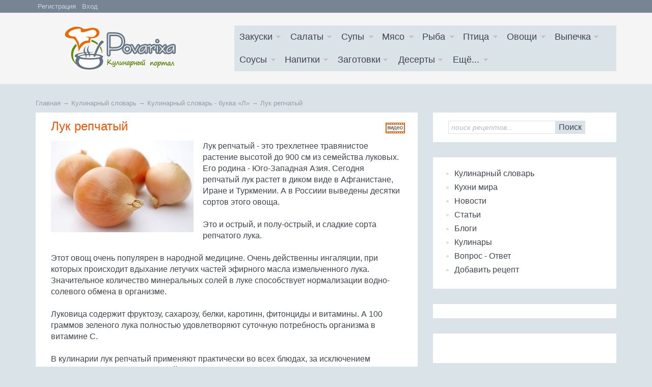

--- FILE ---
content_type: text/html; charset=utf-8
request_url: https://povarixa.ru/slovar/l/luk-repchatyi.html
body_size: 8793
content:
<!DOCTYPE HTML PUBLIC "-//W3C//DTD HTML 4.01 Transitional//EN" "https://www.w3.org/TR/html4/loose.dtd">
<html xmlns="https://www.w3.org/1999/xhtml" prefix="og: https://ogp.me/ns#">
<!--[if IE 8]> <html lang="en" class="ie8"> <![endif]-->
<!--[if IE 9]> <html lang="en" class="ie9"> <![endif]-->
<!--[if !IE]><!--> <html lang="en"> <!--<![endif]-->
<meta name="referrer" content="origin"/>
<head>
<meta name="google-site-verification" content="daQAxZntTk4ZtoUdLmBsgFtQgaTRYjFxHvGaDo5GATk" /> 
<meta name="yandex-verification" content="e058f5be3b06746e" /> 
<meta http-equiv="Content-Type" content="text/html; charset=utf-8"/>
<title>Лук репчатый - описание овоща</title>
<meta name="keywords" content="лук репчатый,лук" />
<meta name="description" content="Лук репчатый - краткое описание и характеристики популярного овоща, незаменимого на нашем столе." />
<link href="/assets/plugins/bootstrap/css/bootstrap.css" rel="stylesheet" type="text/css" />
<link href="/assets/css/styles.css" rel="stylesheet" type="text/css" />
<link href="/templates/povarixa/css/responsee.css" rel="stylesheet" type="text/css" />
<link href="https://povarixa.ru/slovar/l/luk-repchatyi.html?amp=1" rel="amphtml" />
<link href="/prettyPhoto/css/pretty.css" rel="stylesheet" type="text/css" />
<script language="JavaScript" type="text/javascript" src="//code.jquery.com/jquery-1.8.2.min.js"></script>
<script language="JavaScript" type="text/javascript" src="/core/js/karma.js"></script>
<script language="JavaScript" type="text/javascript" src="/components/comments/js/comments.js"></script>
<meta property="og:type" content="website" />
<meta property="og:site_name" content="Povarixa.ru" />
<meta property="og:title" content="Лук репчатый"/>
<meta property="og:description" content="
Лук репчатый - это трехлетнее травянистое растение высотой до 900 см из семейства луковых. Его родина - Юго-Западная Азия. Сегодня репчатый лук растет в диком виде в Афганистане, Иране и Туркмении. А в Россиии выведены десятки сортов этого овоща."/>
<meta property="og:url" content="https://povarixa.ru//slovar/l/luk-repchatyi.html" />
<meta property="og:locale" content="ru_RU" />
<meta property="og:image" content="https://povarixa.ru/images/photos/medium/article2502.jpg"/>
<meta name="twitter:card" content="summary" />
<meta name="twitter:title"  content="Лук репчатый"/>
<meta name="twitter:description" content="
Лук репчатый - это трехлетнее травянистое растение высотой до 900 см из семейства луковых. Его родина - Юго-Западная Азия. Сегодня репчатый лук растет в диком виде в Афганистане, Иране и Туркмении. А в Россиии выведены десятки сортов этого овоща."/>
<meta name="twitter:image"  content="https://povarixa.ru/images/photos/medium/article2502.jpg"/>
<meta name="twitter:card" content="summary_large_image" />
<meta name="twitter:image:alt" content="Лук репчатый"/>
<meta charset="utf-8">
<meta http-equiv="X-UA-Compatible" content="IE=edge">
<meta name="viewport" content="width=device-width, initial-scale=1.0">
<meta name="Author" content="povarixa.ru" />
<link rel="shortcut icon" href="https://povarixa.ru/favicon.ico">
<!--<link rel="icon" href="https://povarixa.ru/favicon.png" type="image/png">-->

<script language="JavaScript" type="text/javascript" src="/components/comments/js/comments.js"></script>
<script language="JavaScript" type="text/javascript" src="/templates/povarixa/js/js.js"></script>
<!--[if lt IE 9]>
<script src="https://oss.maxcdn.com/libs/html5shiv/3.7.0/html5shiv.js"></script>
<script src="https://oss.maxcdn.com/libs/respond.js/1.4.2/respond.min.js"></script>
<![endif]-->

<!--<script async src="//pagead2.googlesyndication.com/pagead/js/adsbygoogle.js"></script>
<script>
     (adsbygoogle = window.adsbygoogle || []).push({
          google_ad_client: "ca-pub-1635808965203511",
          enable_page_level_ads: true
     });
</script>-->

<!-- Yandex.RTB -->
<script>window.yaContextCb=window.yaContextCb||[]</script>
<script src="https://yandex.ru/ads/system/context.js" async></script>


</head>
<body>
<header class="header">
<header class="header2">
<div class="container" style="padding:0">
<div class="user_menu Left">

<span class="register"><a href="/registration" rel="nofollow">Регистрация</a></span><span class="login"><a href="/login" rel="nofollow">Вход</a></span>

</div>


</div>
</header>

<div class="section-inner bot-test">
    
<div class="" style="width:100%; margin-bottom:5px; overflow: hidden;">
  
<!--<script async src="https://pagead2.googlesyndication.com/pagead/js/adsbygoogle.js?client=ca-pub-1635808965203511"
     crossorigin="anonymous"></script>

<ins class="adsbygoogle"
     style="display:block"
     data-ad-client="ca-pub-1635808965203511"
     data-ad-slot="4150514646"
     data-ad-format="rectangle, horizontal"
     data-full-width-responsive="true"></ins>
<script>
     (adsbygoogle = window.adsbygoogle || []).push({});
</script>              -->   

<!-- Yandex.RTB R-A-76781-14 -->
<div id="yandex_rtb_R-A-76781-14"></div>
<script>window.yaContextCb.push(()=>{
  Ya.Context.AdvManager.render({
    renderTo: 'yandex_rtb_R-A-76781-14',
    blockId: 'R-A-76781-14'
  })
})</script>


   
</div>   
    </div>

<div class="container" style="padding:0">
<div class="col-md-4 col-sm-4 col-xs-12 logo">
<a href="/"><img class="profile-image img-responsive" src="/templates/povarixa/images/logotip-2.png" alt="Повариха.ру" /></a>
<!-- Новый год - logotip-3.png logotip-2.png - обычный-->
</div>



<div class="col-md-8 col-sm-8 col-xs-12">



<div class="menucontainer line">
<p class="nav-text">Меню</p>
<div class="top-nav">
<ul>
<li class="zakus"><a><span></span>Закуски</a> <ul> <li class="navtlt"><a href="/zakuski">Все закуски</a></li> <li><a href="/zakuski/buterbrod">Бутерброды и сэндвичи</a></li> <li><a href="/zakuski/zakus-myaso">С мясом и субпродуктами</a></li> <li><a href="/zakuski/zakus-riba">С рыбой и морепродуктами</a></li> <li><a href="/zakuski/zakus-ovosh">Овощные и грибные</a></li> <li><a href="/zakuski/zalivnie">Заливные блюда</a></li> <li><a href="/zakuski/zakus-yaica">Из яиц и другие</a></li> </ul> </li> <li class="salat"><a><span></span>Салаты</a> <ul> <li class="navtlt"><a href="/salad">Все салаты</a></li> <li><a href="/salad/salad-myaso">Салаты с мясом</a></li> <li><a href="/salad/salad-riba">С рыбой и морепродуктами</a></li> <li><a href="/salad/salad-ovosh">Овощные салаты</a></li> <li><a href="/salad/salad-fruct">Фруктовые салаты</a></li> </ul> </li> <li class="soups"><a><span></span>Супы</a> <ul> <li class="navtlt"><a href="/supi">Все супы</a></li> <li><a href="/supi/bulion">Бульоны</a></li> <li><a href="/supi/zaprav-supi">Заправочные супы</a></li> <li><a href="/supi/holodnie-supi">Холодные супы</a></li> <li><a href="/supi/supi-pure">Супы-пюре</a></li> <li><a href="/supi/molochnie-supi">Молочные супы</a></li> <li><a href="/supi/sladkie-supi">Сладкие супы</a></li> </ul> </li> <li class="myaso"><a><span></span>Мясо</a> <ul> <li class="navtlt"><a href="/myaso">Всё мясо</a></li> <li><a href="/myaso/zharenoe-myaso">Жареное мясо</a></li> <li><a href="/myaso/otvarnoe-myaso">Отварное мясо</a></li> <li><a href="/myaso/zapechenoe-myaso">Запеченное мясо</a></li> <li><a href="/myaso/tushenoe-myaso">Тушеное мясо</a></li> <li><a href="/myaso/myasnoy-farsh">Из мясного фарша</a></li> <li><a href="/myaso/subprodukti">Из субпродуктов</a></li> <li><a href="/myaso/meatproduct">Из мясопродуктов</a></li> </ul> </li> <li class="riba"><a><span></span>Рыба</a> <ul> <li class="navtlt"><a href="/riba">Вся рыба</a></li> <li><a href="/riba/zharenaya-riba">Жареная рыба</a></li> <li><a href="/riba/otvarnaya-riba">Отварная и паровая</a></li> <li><a href="/riba/zapechenaya-riba">Запеченная рыба</a></li> <li><a href="/riba/tushenaya-riba">Тушеная рыба</a></li> <li><a href="/riba/ribniy-farsh">Из рыбного фарша</a></li> <li><a href="/riba/riba-moreprodukti">Морепродукты</a></li> <li><a href="/riba/sushi-rolli">Суши и роллы</a></li> </ul> </li> <li class="ptica"><a><span></span>Птица</a> <ul> <li class="navtlt"><a href="/ptica">Вся птица</a></li> <li><a href="/ptica/ptica-zharenaya">Жареная птица</a></li> <li><a href="/ptica/ptica-otvarnaya">Отварная птица</a></li> <li><a href="/ptica/ptica-zapechenaya">Запеченная птица</a></li> <li><a href="/ptica/ptica-tushenaya">Тушеная птица</a></li> <li><a href="/ptica/ptica-farsh">Из фарша птицы</a></li> <li><a href="/ptica/ptica-subprodukt">Из субпродуктов птицы</a></li> </ul> </li> <li class="ovosch"><a><span></span>Овощи</a> <ul> <li class="navtlt"><a href="/ovochi">Все овощи</a></li> <li><a href="/ovochi/ovosh-zharenie">Жареные овощи</a></li> <li><a href="/ovochi/ovochi-otvarnie">Отварные овощи</a></li> <li><a href="/ovochi/ovochi-tushenie">Тушеные овощи</a></li> <li><a href="/ovochi/ovochi-zapechenie">Запеченные овощи</a></li> </ul> </li> <li class="vipech"><a><span></span>Выпечка</a> <ul> <li class="navtlt"><a href="/vipechka">Вся выпечка</a></li> <li><a href="/vipechka/torti">Торты и пирожные</a></li> <li><a href="/vipechka/pirogi">Пироги и пирожки</a></li> <li><a href="/vipechka/keksi">Кексы и маффины</a></li> <li><a href="/vipechka/pechenye">Печенье и булочки</a></li> <li><a href="/vipechka/blini">Блины и оладьи</a></li> <li><a href="/vipechka/pizza">Пиццы</a></li> <li><a href="/vipechka/kremi">Кремы</a></li> </ul> </li> <li class="sous"><a><span></span>Соусы</a> <ul> <li class="navtlt"><a href="/sous">Все соусы</a></li> <li><a href="/sous/sous-myaso">Соусы к мясу</a></li> <li><a href="/sous/sous-riba">Соусы к рыбе</a></li> <li><a href="/sous/sous-ovosh">Соусы к овощам</a></li> <li><a href="/sous/sous-drugie">Другие соусы</a></li> </ul> </li> <li class="napitki"><a><span></span>Напитки</a> <ul> <li class="navtlt"><a href="/napitki">Все напитки</a></li> <li><a href="/napitki/alcohol">Алкогольные напитки</a></li> <li><a href="/napitki/nonalcohol">Безалкогольные напитки</a></li> </ul> </li> <li class="konserv"><a><span></span>Заготовки</a> <ul> <li class="navtlt"><a href="/konservirovanie">Все заготовки</a></li> <li><a href="/konservirovanie/kons-yagodi">Ягоды и фрукты</a></li> <li><a href="/konservirovanie/kons-ovosh">Овощи</a></li> <li><a href="/konservirovanie/kons-gribi">Грибы</a></li> <li><a href="/konservirovanie/drugie">Другие заготовки</a></li> </ul> </li> <li class="desert"><a><span></span>Десерты</a> <ul> <li><a href="/candy">Конфеты и сладости</a></li> <li><a href="/desert">Десерты</a></li> </ul> </li> <li class="more-item right-field"><a><span></span>Ещё...</a> <ul> <li><a href="/yaica/molochnie">Молочные продукты</a></li> <li><a href="/krupyanie/pelmeni">Пельмени, вареники</a></li> <li><a href="/krupyanie/makaroni">Макароны</a></li> <li><a href="/gribi">Грибы</a></li> <li><a href="/bobovie">Бобовые</a></li> <li><a href="/yaica/yaichnie">Яйца</a></li> <li><a href="/krupyanie/krupi">Крупы</a></li> </ul> </li><div class="clr"></div> </ul>
</div>
</div>
</div>
<script type="text/javascript" src="/templates/povarixa/js/responsee.js"></script>
</div>
</header>

<div class="container sections-wrapper">

<aside class="info aside section" style="margin-bottom:10px;">
<div class="section-inner bot-test">
<div class="content">
<div class="s_form" style="padding:12px 0 8px 0" align="left">
<form  class="form-wrapper cf" id="search_form" action="/index.php" method="GET" enctype="multipart/form-data">
<input type="hidden" name="view" value="search">
<input type="search" name="query" placeholder="поиск рецептов..." id="query" style="width:70%; float:left;font-size:14px" class="text-input sprite">
<label id="order_by_date" {if="" $order_by_date}class="selected" {="" if}="" style="display:none">
<input name="order_by_date" onClick="toggleInput('order_by_date')" type="checkbox" value="1" style="float:left" checked="checked">
{$LANG.SORT_BY_PUBDATE}</label>
<button class="bord_m" type="submit">Поиск</button>
</form>
</div>
</div>
</div> <!--поиск-->
</aside> 


<div class="Left bread-crumbs">
<div class="pathway"><span itemscope itemtype="https://data-vocabulary.org/Breadcrumb"><a href="/" itemprop="url" class="pathw"><span itemprop="title">Главная</span></a></span> &rarr; <span itemscope itemtype="https://data-vocabulary.org/Breadcrumb"><a href="/slovar" itemprop="url" class="pathw"><span itemprop="title">Кулинарный словарь</span></a></span> &rarr; <span itemscope itemtype="https://data-vocabulary.org/Breadcrumb"><a href="/slovar/l" itemprop="url" class="pathw"><span itemprop="title">Кулинарный словарь - буква <span>«Л»</span></span></a></span> &rarr; <span itemscope itemtype="https://data-vocabulary.org/Breadcrumb"><a href="/slovar/l/luk-repchatyi.html" itemprop="url" class="pathw"><span itemprop="title">Лук репчатый</span></a></span></div></div>
<div class="clr"></div>
<div class="row">
<div class="primary col-md-8 col-sm-12 col-xs-12">





<link rel="stylesheet" type="text/css" href="/slick/slick/slick.css">
<link rel="stylesheet" type="text/css" href="/slick/slick/slick-theme.css">


<script language="JavaScript" type="text/javascript" src="/prettyPhoto/js/jquery.prettyPhoto.min.js"></script>
<script src="/slick/slick/slick.js" type="text/javascript" charset="utf-8"></script>
  <script type="text/javascript">
$(document).on("ready",function(){$(".regular").slick({dots:false,infinite:false,autoplay:true,autoplaySpeed:6000,speed:600,slidesToShow:2,slidesToScroll:2});$(".lazy").slick({lazyLoad:"ondemand",infinite:true,slidesToShow:1,slidesToScroll:1})});
  </script>
<style type="text/css">
*{box-sizing:border-box}.bot_slider .slider{width:89%}.top_slider .slider{width:100%}.slick-slide{margin:0 14px}.slick-slide img{width:100%}.slick-prev:before,.slick-next:before{color:black}
  </style>  

  
<section class="projects section" style="margin-bottom:0;"><div class="section-inner slovar"><h3 class="title orange">Лук репчатый</h3><div class="slov-art"><a class="light_box fancybox col-md-5 col-sm-5 col-xs-12" style="padding:0;margin-right:10px;" href="/images/photos/medium/article2502.jpg" rel="prettyPhoto" title="Лук репчатый"><img class="photo image img-responsive project-image" title="Лук репчатый" alt="Лук репчатый" src="/images/photos/small/article2502.jpg" /></a><p><div align="right" class="VideoPic"><a href="https://vimeo.com/77902403?width=380&amp;height=280" rel="prettyPhoto" title="Лук репчатый"><img alt="" src="../../images/videos2.png" title="Нажмите, чтобы посмотреть видео" /></a></div>
Лук репчатый - это трехлетнее травянистое растение высотой до 900 см из семейства луковых. Его родина - Юго-Западная Азия. Сегодня репчатый лук растет в диком виде в Афганистане, Иране и Туркмении. А в Россиии выведены десятки сортов этого овоща.<br />
<br />
Это и острый, и полу-острый, и сладкие сорта репчатого лука.<br />
<br />
Этот овощ очень популярен в народной медицине. Очень действенны ингаляции, при которых происходит вдыхание летучих частей эфирного масла измельченного лука. Значительное количество минеральных солей в луке способствует нормализации водно-солевого обмена в организме.<br />
<br />
Луковица содержит фруктозу, сахарозу, белки, каротинн, фитонциды и витамины. А 100 граммов зеленого лука полностью удовлетворяют суточную потребность организма в витамине С.<br />
<br />
В кулинарии лук репчатый применяют практически во всех блюдах, за исключением напитков и кондитерских изделий. В пищу употребляют как луковицы, так и листья - перья. Обычно этот овощ подают в жареном, <a href="https://povarixa.ru/slovar/p/paserovanie-paserovka-paserovat.html" target="_blank">пассерованном</a>, отварном или маринованном виде.<br />
<br />
Лук острых сортов чаще используют в <a href="https://povarixa.ru/supi/bulion" target="_blank">отварах</a>, <a href="https://povarixa.ru/myaso/tushenoe-myaso" target="_blank">тушеных</a> блюдах, <a href="https://povarixa.ru/supi/zaprav-supi" target="_blank">супах</a>, <a href="https://povarixa.ru/myaso/myasnoy-farsh" target="_blank">фаршах</a>, а также добавляют к <a href="https://povarixa.ru/myaso" target="_blank">мясным</a>, <a href="https://povarixa.ru/riba" target="_blank">рыбным</a>, <a href="https://povarixa.ru/ovochi" target="_blank">овощным</a> блюдам.<br />
<br />
Лук сладких сортов употребляют в свежем или маринованном виде в качестве закуски или гарнира, в <a href="https://povarixa.ru/salad" target="_blank">салатах</a>.</p><div class="socio-b m30top bot15"><script src="//yastatic.net/share2/share.js" async="async"></script><div class="ya-share2 cent" data-services="vkontakte,odnoklassniki,twitter,facebook,collections,moimir,gplus,lj,telegram,pinterest" data-image="https://povarixa.ru/images/photos/medium/article2502.jpg" title="Лук репчатый"></div></div><div class="clr"></div><h4 class="green">Смотрите также:</h4><div class="bot_slider"><div class="regular slider" style="margin-left:20px;"><div><a href="/slovar/b/bryukva.html" class="tag_img" alt="Брюква" title="Брюква" target="_blank"><img class="img-responsive" src="https://povarixa.ru/images/photos/small/article3779.jpg"></a><div class="goresip"><a href="/slovar/b/bryukva.html" class="tag_searchitem" target="_blank">Брюква</a></div></div><div><a href="/slovar/d/dzhusai-dushistyi-luk.html" class="tag_img" alt="Джусай, душистый лук" title="Джусай, душистый лук" target="_blank"><img class="img-responsive" src="https://povarixa.ru/images/photos/small/article3781.jpg"></a><div class="goresip"><a href="/slovar/d/dzhusai-dushistyi-luk.html" class="tag_searchitem" target="_blank">Джусай, душистый лук</a></div></div><div><a href="/slovar/l/lyufa.html" class="tag_img" alt="Люффа" title="Люффа" target="_blank"><img class="img-responsive" src="https://povarixa.ru/images/photos/small/article3999.jpg"></a><div class="goresip"><a href="/slovar/l/lyufa.html" class="tag_searchitem" target="_blank">Люффа</a></div></div><div><a href="/slovar/o/ogurcy.html" class="tag_img" alt="Огурцы" title="Огурцы" target="_blank"><img class="img-responsive" src="https://povarixa.ru/images/photos/small/article4064.jpg"></a><div class="goresip"><a href="/slovar/o/ogurcy.html" class="tag_searchitem" target="_blank">Огурцы</a></div></div><div><a href="/slovar/s/sladkii-perec.html" class="tag_img" alt="Сладкий перец" title="Сладкий перец" target="_blank"><img class="img-responsive" src="https://povarixa.ru/images/photos/small/article4070.jpg"></a><div class="goresip"><a href="/slovar/s/sladkii-perec.html" class="tag_searchitem" target="_blank">Сладкий перец</a></div></div><div><a href="/slovar/k/kapusta-belokochanaja.html" class="tag_img" alt="Капуста белокочанная" title="Капуста белокочанная" target="_blank"><img class="img-responsive" src="https://povarixa.ru/images/photos/small/article3788.jpg"></a><div class="goresip"><a href="/slovar/k/kapusta-belokochanaja.html" class="tag_searchitem" target="_blank">Капуста белокочанная</a></div></div><div><a href="/slovar/ch/chaiot-yeto.html" class="tag_img" alt="Чайот - это" title="Чайот - это" target="_blank"><img class="img-responsive" src="https://povarixa.ru/images/photos/small/article4362.jpg"></a><div class="goresip"><a href="/slovar/ch/chaiot-yeto.html" class="tag_searchitem" target="_blank">Чайот - это</a></div></div><div><a href="/slovar/ch/cheri-tomaty.html" class="tag_img" alt="Черри, томаты" title="Черри, томаты" target="_blank"><img class="img-responsive" src="https://povarixa.ru/images/photos/small/article4535.jpg"></a><div class="goresip"><a href="/slovar/ch/cheri-tomaty.html" class="tag_searchitem" target="_blank">Черри, томаты</a></div></div></div></div><div class="clr"></div></div>
<div class="desc col-xs-12 m20top" style="width:100%; overflow: hidden;">
  
<script async src="https://pagead2.googlesyndication.com/pagead/js/adsbygoogle.js?client=ca-pub-1635808965203511"
     crossorigin="anonymous"></script>
<!-- Повариха адаптивный под рецептом -->
<ins class="adsbygoogle"
     style="display:block"
     data-ad-client="ca-pub-1635808965203511"
     data-ad-slot="4150514646"
     data-ad-format="rectangle, horizontal"
     data-full-width-responsive="false"></ins>
<script>
     (adsbygoogle = window.adsbygoogle || []).push({});
</script>                    
</div> 
<div class="clr"></div><div class="font22" style="margin:20px 0 10px 0;"><span class="orange" style="margin-right:5px">Комментарии к статье: <!--<span class="orange">&laquo;Лук репчатый&raquo;</span></span>--></div><hr class="separ"></div><!--//section-inner--></section><!--//section--> 
<script type="text/javascript">
		$(document).ready(function(){			
			//for prettyPhoto
			$("a[rel^='prettyPhoto']").prettyPhoto({theme:"light_square"});
			
$(".light_box").append("<span></span>");
$(".light_box").hover(function(){$(this).find("img").stop().animate({opacity:0.6},300)},function(){$(this).find("img").stop().animate({opacity:1},300)});$(".light_box").hover(function(){$(this).find("span").stop().animate({opacity:0.9},300)},function(){$(this).find("span").stop().animate({opacity:0},300)})

		});
</script>
<!--<span class="light font12"> (<span id="comments_count">0</span>)</span> -->
<section class="projects section"><div class="section-inner"><div class="cm_ajax_list m16top" ><script type="text/javascript">/*<![CDATA[*/var anc="";if(window.location.hash){var anc=window.location.hash}loadComments("article",2502,anc);/*]]>*/</script></div><a name="c"></a><a href="javascript:void(0)" onclick="addComment('article', '2502', 0)" class="ajaxlink"><span class="add-com spr"></span> <span class="Left green underline-2 font18">Добавить комментарий</span></a><div class="clr"></div><div id="cm_addentry0"></div><div style="margin-bottom:20px;"></div></div><!--//section-inner--></section><!--//section--></div>
<div class="secondary col-md-4 col-sm-12 col-xs-12">
<aside class="info aside section">
<div class="section-inner">
<div class="content">
<div class="s_form" style="padding:12px 0 8px 0" align="left">
<form  class="form-wrapper cf" id="search_form" action="/index.php" method="GET" enctype="multipart/form-data">
<input type="hidden" name="view" value="search">

<input type="search" name="query" placeholder="поиск рецептов..." id="query" style="width:70%; float:left;font-size:14px" class="text-input sprite">


<label id="order_by_date" {if="" $order_by_date}class="selected" {="" if}="" style="display:none">

<input name="order_by_date" onClick="toggleInput('order_by_date')" type="checkbox" value="1" style="float:left" checked="checked">

{$LANG.SORT_BY_PUBDATE}</label>

<!--<input type="submit" style="margin-left:10px" class="bord_m" value="Поиск">-->

<button class="bord_m" type="submit">Поиск</button>

</form>
</div>
</div>
</div>
</aside>
<aside class="testimonials aside section">
<div class="section-inner">
<div class="content">
<div class="item">
<div class="right-menu">
<ul class="menu"><li ><a href="/slovar/a" >Кулинарный словарь</a></li><li ><a href="/world-cook.html" >Кухни мира</a></li><li ><a href="/novosti" >Новости</a></li><li ><a href="/stati" >Статьи</a></li><li ><a href="/blogs" >Блоги</a></li><li ><a href="/users" >Кулинары</a></li><li ><a href="/faq" >Вопрос - Ответ</a></li><li id="add-rec"><a href="/acsess.html">Добавить рецепт</a></li></ul><div class="clr"></div>
</div>
</div>
</div>
</div>
</aside>

<aside class="info aside section">
<div class="section-inner">
<div class="content">
<div class="m20top bot20" style="text-align:center">


<!-- Yandex.RTB R-A-76781-2 -->
<div id="yandex_rtb_R-A-76781-2"></div>
<script>window.yaContextCb.push(()=>{
  Ya.Context.AdvManager.render({
    renderTo: 'yandex_rtb_R-A-76781-2',
    blockId: 'R-A-76781-2'
  })
})</script>

</div>
</div> 
</div>
</aside>


<aside class="info aside section">
<div class="section-inner">
<div class="content pad25-0" style="width:100%; overflow: hidden;"> 

<!-- Yandex.RTB R-A-76781-16 -->
<div id="yandex_rtb_R-A-76781-16"></div>
<script>window.yaContextCb.push(()=>{
  Ya.Context.AdvManager.render({
    renderTo: 'yandex_rtb_R-A-76781-16',
    blockId: 'R-A-76781-16'
  })
})</script>

</div>
</div>
</aside>


<aside class="info aside section">
<div class="section-inner">
<div class="content">
<div class="m-side white shadow2 radius bot16 bord"><div class="modulebody"><script src='https://news.2xclick.ru/loader.js' async></script>
<div id='containerId6681' style='margin:5px 0;'></div>
<script>
(function(w, d, c, s, t){
	w[c] = w[c] || [];
	w[c].push(function(){
		gnezdo.create({
			tizerId: 6681,
			containerId: 'containerId6681'
		});
	});
})(window, document, 'gnezdoAsyncCallbacks');
</script></div></div></div>
</div>
</aside>




</div>
</div>
</div>
<footer class="footer">
<div class="container text-center">
<div style="min-height:120px; overflow: hidden; width:100%" class="m10top">

<!-- Yandex.RTB R-A-76781-4 -->
<div id="yandex_rtb_R-A-76781-4"></div>
<script>window.yaContextCb.push(()=>{
  Ya.Context.AdvManager.render({
    renderTo: 'yandex_rtb_R-A-76781-4',
    blockId: 'R-A-76781-4'
  })
})</script>


</div>

<div align="center" id="copyright" class="font13">

<span class="bot-test"></span>

Все материалы на сайте являются авторскими. Перепечатка возможна только при наличии активной ссылки.

<br />
Povarixa.ru &copy; 2026 | <a href="/contact.html" rel="nofollow" title="Контакты">Контакты</a> | <a href="/sitemap" title="Карта сайта">Карта сайта</a> | <a href="https://vk.com/public43487684" rel="nofollow"  target="_blank" title="ВКонтакте">ВКонтакте</a> | <a href="https://twitter.com/Povarixa_ru" rel="nofollow"  target="_blank" title="Твиттер">Twitter</a> | <a href="https://www.youtube.com/channel/UCF0ZqVAETLiRVRpx-WIa29A" target="_blank" rel="nofollow"  title="YouTube">YouTube</a> | <a href="https://zen.yandex.ru/id/59e913a3fd96b1074734e6df" rel="nofollow" target="_blank" title="Яндекс.Дзен">Яндекс.Дзен</a>
</div>

<div align="center" class="s-link light font12">
<script type="text/javascript">
<!--
var _acic={dataProvider:10};(function(){var e=document.createElement("script");e.type="text/javascript";e.async=true;e.src="https://www.acint.net/aci.js";var t=document.getElementsByTagName("script")[0];t.parentNode.insertBefore(e,t)})()
//-->
</script></div>
</div>
</footer>
<script src="/components/bookmarks/js/zakl.js" type="text/javascript"></script>

<a href="#" class="scrolltoup spr">Наверх</a>
<div style="display:none">
<script type="text/javascript">$(document).ready(function(){$("ul.sf-menu").superfish({delay:400,animation:{height:"show"},speed:"normal",speedOut:"fast",autoArrows:false})});document.write("<a href='https://www.liveinternet.ru/click' target=_blank><img src='//counter.yadro.ru/hit?t44.1;r"+escape(document.referrer)+(typeof screen=="undefined"?"":";s"+screen.width+"*"+screen.height+"*"+(screen.colorDepth?screen.colorDepth:screen.pixelDepth))+";u"+escape(document.URL)+";"+Math.random()+"' alt='' title='LiveInternet' border='0' width='31' height='31'></a>");</script></div>
<script type="text/javascript">(function(g,a,i){(a[i]=a[i]||[]).push(function(){try{a.yaCounter14707174=new Ya.Metrika({id:14707174,trackLinks:true,accurateTrackBounce:true})}catch(c){}});var h=g.getElementsByTagName("script")[0],b=g.createElement("script"),e=function(){h.parentNode.insertBefore(b,h)};b.type="text/javascript";b.async=true;b.src=(g.location.protocol=="https:"?"https:":"https:")+"//mc.yandex.ru/metrika/watch.js";if(a.opera=="[object Opera]"){g.addEventListener("DOMContentLoaded",e)}else{e()}})(document,window,"yandex_metrika_callbacks");</script><noscript><div><img src="//mc.yandex.ru/watch/14707174" style="position:absolute;left:-9999px" alt="" /></div></noscript>
<script type="text/javascript">var _tmr=_tmr||[];_tmr.push({id:"2113418",type:"pageView",start:(new Date()).getTime()});(function(e,a){var b=e.createElement("script");b.type="text/javascript";b.async=true;b.src=(e.location.protocol=="https:"?"https:":"https:")+"//top-fwz1.mail.ru/js/code.js";var c=function(){var d=e.getElementsByTagName("script")[0];d.parentNode.insertBefore(b,d)};if(a.opera=="[object Opera]"){e.addEventListener("DOMContentLoaded",c,false)}else{c()}})(document,window);</script><noscript><div style="position:absolute;left:-10000px">
<img src="//top-fwz1.mail.ru/counter?id=2113418;js=na" style="border:0" height="1" width="1" alt="Рейтинг@Mail.ru" />
</div></noscript>

</body>
</html>


--- FILE ---
content_type: text/html; charset=utf-8
request_url: https://www.google.com/recaptcha/api2/aframe
body_size: 267
content:
<!DOCTYPE HTML><html><head><meta http-equiv="content-type" content="text/html; charset=UTF-8"></head><body><script nonce="dPTNdM-gW0rUdZKUoUYX3Q">/** Anti-fraud and anti-abuse applications only. See google.com/recaptcha */ try{var clients={'sodar':'https://pagead2.googlesyndication.com/pagead/sodar?'};window.addEventListener("message",function(a){try{if(a.source===window.parent){var b=JSON.parse(a.data);var c=clients[b['id']];if(c){var d=document.createElement('img');d.src=c+b['params']+'&rc='+(localStorage.getItem("rc::a")?sessionStorage.getItem("rc::b"):"");window.document.body.appendChild(d);sessionStorage.setItem("rc::e",parseInt(sessionStorage.getItem("rc::e")||0)+1);localStorage.setItem("rc::h",'1769011673659');}}}catch(b){}});window.parent.postMessage("_grecaptcha_ready", "*");}catch(b){}</script></body></html>

--- FILE ---
content_type: text/css
request_url: https://povarixa.ru/prettyPhoto/css/pretty.css
body_size: 1162
content:

div.pp_default .pp_left, div.pp_default .pp_middle, div.pp_default .pp_right, div.pp_default .pp_content,

div.light_square .pp_left,div.light_square .pp_middle,div.light_square .pp_right,div.light_square .pp_content{background:#e7e7e7;}div.light_square .pp_expand{background:url(../images/prettyPhoto/light_square/sprite.png) -31px -26px no-repeat;cursor:pointer;}

div.light_square .pp_expand:hover, div.pp_default .pp_expand:hover{background:url(../images/prettyPhoto/light_square/sprite.png) -31px -47px no-repeat;cursor:pointer;}
div.light_square .pp_contract, div.pp_default .pp_contract{background:url(../images/prettyPhoto/light_square/sprite.png) 0 -26px no-repeat;cursor:pointer;}

div.light_square .pp_contract:hover, div.pp_default .pp_contract:hover{background:url(../images/prettyPhoto/light_square/sprite.png) 0 -47px no-repeat;cursor:pointer;}

div.light_square .pp_close, div.pp_default .pp_close{width:75px;height:22px;background:url(../images/prettyPhoto/light_square/sprite.png) -1px -1px no-repeat;cursor:pointer;}

div.light_square .pp_arrow_previous, div.pp_default .pp_arrow_previous{background:url(../images/prettyPhoto/light_square/sprite.png) 0 -71px no-repeat;}

div.light_square .pp_arrow_previous.disabled, div.pp_default .pp_arrow_previous.disabled{background-position:0 -87px;cursor:default;}
div.light_square .pp_arrow_next, div.pp_default .pp_arrow_next{background:url(../images/prettyPhoto/light_square/sprite.png) -22px -71px no-repeat;}

div.light_square .pp_arrow_next.disabled, div.pp_default .pp_arrow_next.disabled{background-position:-22px -87px;cursor:default;}
div.light_square .pp_next:hover, div.pp_default .pp_next:hover{background:url(../images/prettyPhoto/light_square/btnNext.png) center right no-repeat;cursor:pointer;}
div.light_square .pp_previous:hover, div.pp_default .pp_previous:hover{background:url(../images/prettyPhoto/light_square/btnPrevious.png) center left no-repeat;cursor:pointer;}

.currentTextHolder {float:left; margin-left:6px;font-size: 12px; color:#999}
.photoword {float:left;font-size: 12px; color:#999}
div.pp_pic_holder a:focus{outline:none;}div.pp_overlay{background:#000;display:none;left:0;position:absolute;top:0;width:100%;z-index:9500;}div.pp_pic_holder{display:none;position:absolute;width:100px;z-index:10000;box-shadow: 0 0 12px rgba(0, 0, 0, 0.8)}.pp_content{height:40px;}.pp_content .ppt{left:auto;margin-bottom:5px;position:relative;top:auto;}.pp_fade{display:none;}.pp_content_container{position:relative;text-align:left;width:100%;}.pp_content_container .pp_left{padding-left:20px;}.pp_content_container .pp_right{padding-right:20px;}.pp_content_container .pp_details{margin:10px 0 2px;}.pp_description{font-size:12px;display:block;margin:0;}.pp_nav{clear:left;float:left;margin:0;}.pp_nav p{font-size:12px;float:left;margin:0 4px;}.pp_nav a.pp_arrow_previous,.pp_nav a.pp_arrow_next{display:none;float:left;height:15px;margin-top:3px;overflow:hidden;text-indent:-10000px;width:14px;}.pp_hoverContainer{position:absolute;top:0;width:100%;z-index:2000;}a.pp_next{background:url(../images/prettyPhoto/light_rounded/btnNext.png) 10000px 10000px no-repeat;display:block;float:right;height:100%;text-indent:-10000px;width:49%;}a.pp_previous{background:url(../images/prettyPhoto/light_rounded/btnNext.png) 10000px 10000px no-repeat;display:block;float:left;height:100%;text-indent:-10000px;width:49%;}a.pp_expand,a.pp_contract{cursor:pointer;display:none;height:20px;position:absolute;right:30px;text-indent:-10000px;top:10px;width:20px;z-index:20000;}a.pp_close{display:block;float:right;text-indent:-10000px;}.pp_loaderIcon{display:block;height:24px;left:50%;position:absolute;top:50%;width:24px;margin:-12px 0 0 -12px;}#pp_full_res{line-height:1!important;}#pp_full_res .pp_inline{text-align:left;}#pp_full_res .pp_inline p{margin:0 0 15px;}div.ppt{color:#fff;display:none;font-size:17px;left:0;position:absolute;top:0;z-index:9999;}.clearfix:after{content:".";display:block;height:0;clear:both;visibility:hidden;}.clearfix{display:block;}* html .clearfix{height:1%;}div.light_square .pp_content .ppt,div.light_square #pp_full_res .pp_inline{color:#000;}.pp_top,.pp_bottom{height:20px;position:relative;}* html .pp_top,* html .pp_bottom{padding:0 20px;}.pp_top .pp_left,.pp_bottom .pp_left{height:20px;left:0;position:absolute;width:20px;}.pp_top .pp_middle,.pp_bottom .pp_middle{height:20px;left:20px;position:absolute;right:20px;}* html .pp_top .pp_middle,* html .pp_bottom .pp_middle{left:0;position:static;}.pp_top .pp_right,.pp_bottom .pp_right{height:20px;left:auto;position:absolute;right:0;top:0;width:20px;}

--- FILE ---
content_type: application/javascript
request_url: https://povarixa.ru/templates/povarixa/js/responsee.js
body_size: 1429
content:
/*
 * Responsee JS - v4 - 2016-06-30
 * https://www.myresponsee.com
 * Copyright 2016, Vision Design - graphic zoo
 * Free to use under the MIT license.
*/
jQuery(document).ready(function($) {
  //Responsee tabs
//  $('.tabs').each(function(intex, element) {
//      current_tabs = $(this);
//      $(this).prepend('<div class="tab-nav line"></div>');
//      var tab_buttons = $(element).find('.tab-label');
//      $(this).children('.tab-nav').prepend(tab_buttons);
//      $(this).children('.tab-item').each(function(i) {
//          $(this).attr("id", "tab-" + (i + 1));
//      });
//      $(".tab-nav").each(function() {
//          $(this).children().each(function(i) {
//              $(this).attr("href", "#tab-" + (i + 1));
//          });
//      });
//      $(this).find(".tab-nav a").click(function(event) {
//          $(this).parent().children().removeClass("active-btn");
//          $(this).addClass("active-btn");
//          var tab = $(this).attr("href");
//          $(this).parent().parent().find(".tab-item").not(tab).css("display", "none");
//          $(this).parent().parent().find(tab).fadeIn();
//          return false;
//      });
//  });
  //Responsee eside nav
//  $('.aside-nav > ul > li ul').each(function(index, element) {
//    var count = $(element).find('li').length;
//    var content = '<span class="count-number"> ' + count + '</span>';
//    $(element).closest('li').children('a').append(content);
//  });
//  $('.aside-nav > ul > li:has(ul)').addClass('aside-submenu');
//  $('.aside-nav > ul ul > li:has(ul)').addClass('aside-sub-submenu'); 
//    $('.aside-nav > ul > li.aside-submenu > a').attr('aria-haspopup', 'true').click(function() {
//    //Close other open sub menus
//    $('.aside-nav ul li.aside-submenu > ul').removeClass('show-aside-ul', 'slow');
//    $('.aside-nav ul li.aside-submenu:hover > ul').toggleClass('show-aside-ul', 'slow'); 
//  }); 
//  $('.aside-nav > ul ul > li.aside-sub-submenu > a').attr('aria-haspopup', 'true').click(function() { 
//    //Close other open sub menus
//    $('.aside-nav ul ul li > ul').removeClass('show-aside-ul', 'slow');
//    $('.aside-nav ul ul li:hover > ul').toggleClass('show-aside-ul', 'slow');
//  });
//  //Mobile aside navigation
//  $('.aside-nav-text').each(function(index, element) {
//    $(element).click(function() { 
//      $('.aside-nav > ul').toggleClass('show-menu', 'slow');
//    });
//  });  
  //Responsee nav   
 // $('.top-nav > ul > li ul').each(function(index, element) {
//    var count = $(element).find('li').length;
//    var content = '<span class="count-number"> ' + count + '</span>';
//    $(element).closest('li').children('a').append(content);
//  });
  $('.top-nav > ul li:has(ul)').addClass('submenu');
  $('.top-nav > ul ul li:has(ul)').addClass('sub-submenu').removeClass('submenu');
  $('.top-nav > ul li.submenu > a').attr('aria-haspopup', 'true').click(function() { 
    //Close other open sub menus
    $('.top-nav > ul li.submenu > ul').removeClass('show-ul', 'slow'); 
    $('.top-nav > ul li.submenu:hover > ul').toggleClass('show-ul', 'slow');
  }); 
  $('.top-nav > ul ul > li.sub-submenu > a').attr('aria-haspopup', 'true').click(function() {  
    //Close other open sub menus
    $('.top-nav ul ul li > ul').removeClass('show-ul', 'slow');  
    $('.top-nav ul ul li:hover > ul').toggleClass('show-ul', 'slow');   
  });
  //Mobile aside navigation  
  $('.nav-text').click(function() { 
    $('.top-nav > ul').toggleClass('show-menu', 'slow');
  }); 
  //Custom forms
 // $(function() {
//    var input = document.createElement("input");
//    if (('placeholder' in input) == false) {
//      $('[placeholder]').focus(function() {
//        var i = $(this);
//        if (i.val() == i.attr('placeholder')) {
//          i.val('').removeClass('placeholder');
//          if (i.hasClass('password')) {
//            i.removeClass('password');
//            this.type = 'password';
//          }
//        }
//      }).blur(function() {
//        var i = $(this);
//        if (i.val() == '' || i.val() == i.attr('placeholder')) {
//          if (this.type == 'password') {
//            i.addClass('password');
//            this.type = 'text';
//          }
//          i.addClass('placeholder').val(i.attr('placeholder'));
//        }
//      }).blur().parents('form').submit(function() {
//        $(this).find('[placeholder]').each(function() {
//          var i = $(this);
//          if (i.val() == i.attr('placeholder')) i.val('');
//        })
//      });
//    }
//  });
//  //Tooltip
//  $(".tooltip-container").each(function () {
//    $(this).hover(function(){  
//      var pos = $(this).position();  
//      var container = $(this);
//      var pos = container.offset();
//      tip = $(this).find('.tooltip-content');
//      tip_top = $(this).find('.tooltip-content.tooltip-top');
//      tip_bottom = $(this).find('.tooltip-content.tooltip-bottom');
//      
//      var height = tip.height();
//      tip.fadeIn("fast"); //Show tooltip
//      tip_top.css({
//        top: pos.top - height,
//        left: pos.left + (container.width() /2) - (tip.outerWidth(true)/2)
//      })
//      tip_bottom.css({
//        top: pos.top,
//        left: pos.left + (container.width() /2) - (tip.outerWidth(true)/2)
//      })
//      }, function() {
//          tip.fadeOut("fast"); //Hide tooltip
//    });
//  });
  //Active item
 // var url = window.location.href;
//  $('a').filter(function() {
//    return this.href == url;
//  }).parent('li').addClass('active-item');
//  var url = window.location.href;
//  $('.aside-nav a').filter(function() {
//    return this.href == url;
//  }).parent('li').parent('ul').addClass('active-aside-item');
//  var url = window.location.href;
//  $('.aside-nav a').filter(function() {
//    return this.href == url;
//  }).parent('li').parent('ul').parent('li').parent('ul').addClass('active-aside-item');
//  var url = window.location.href;
//  $('.aside-nav a').filter(function() {
//    return this.href == url;
//  }).parent('li').parent('ul').parent('li').parent('ul').parent('li').parent('ul').addClass('active-aside-item');
});